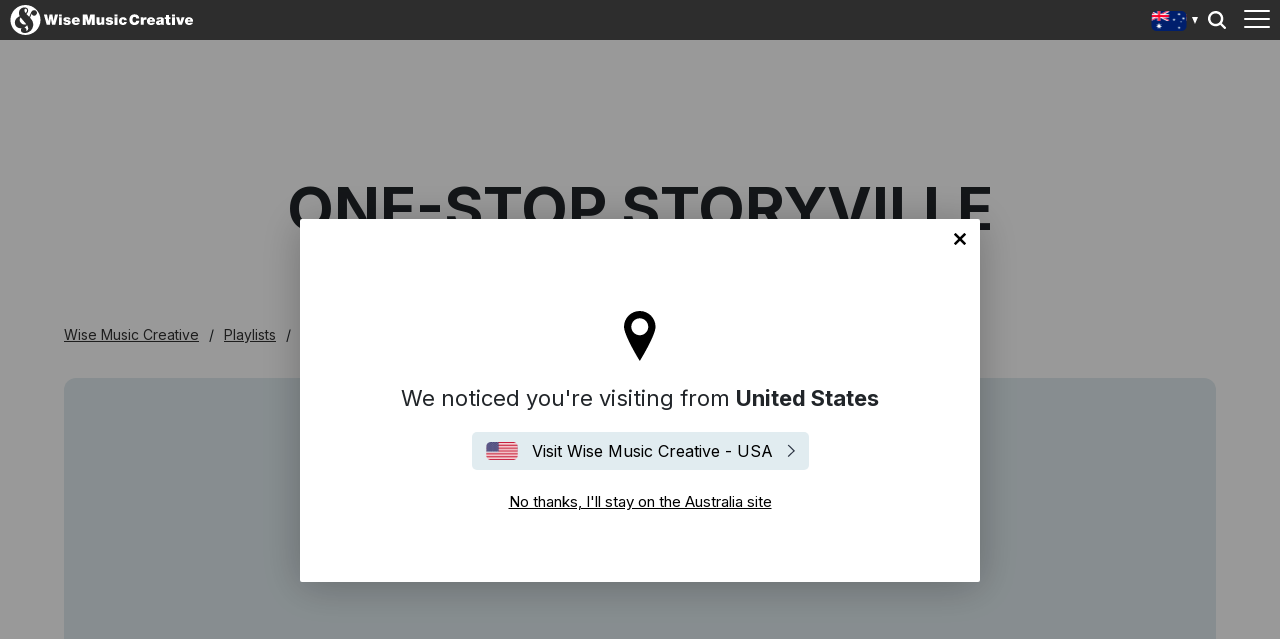

--- FILE ---
content_type: text/html; charset=utf-8
request_url: https://wisemusiccreative.com/au/playlists/catalogue/one-stop-storyville/
body_size: 10498
content:


<!doctype html>
<html lang="en-AU">
<head>
    <meta charset="utf-8">
    <meta http-equiv="X-UA-Compatible" content="IE=edge,chrome=1">
    <meta name="viewport" content="width=device-width, initial-scale=1.0, maximum-scale=1.0, user-scalable=no">
    
<meta name="twitter:card" content="summary_large_image">
<title>One-stop Storyville - Wise Music Creative</title>

<meta property="og:title" content="One-stop Storyville - Wise Music Creative" />
<meta name="twitter:title" content="One-stop Storyville - Wise Music Creative">

<link rel="canonical" href="https://wisemusiccreative.com/au/playlists/catalogue/one-stop-storyville/" />




    <link rel="stylesheet" href="https://fonts.googleapis.com/css2?family=Inter:wght@300;400;500;700&amp;display=swap" />
    <link rel="stylesheet" href="/css/styles.css?v=cnbjTf2BZ_-MH3nk7qQlLHfc4ffnOmLB6fuS4Kn41jw" />
    
    <link rel="icon" type="image/x-icon" href="/img/favicon.ico">
    <style type="text/css">
        .iframe-container {
            background: url('/img/loader.svg') top center no-repeat;
        }

        .embed {
            position: relative;
            width: 100%;
            height: 0;
            padding-bottom: 56.25%;
            min-height: 600px;
        }

        .embed iframe {
            position: absolute;
            top: 0;
            left: 0;
            width: 100%;
            height: 100%;
        }
    </style>

    <script>
        // Include the following lines to define the gtag() function when
        // calling this code prior to your gtag.js or Tag Manager snippet
        window.dataLayer = window.dataLayer || [];
        function gtag() { dataLayer.push(arguments); }

        // Call the default command before gtag.js or Tag Manager runs to
        // adjust how the tags operate when they run. Modify the defaults
        // per your business requirements and prior consent granted/denied, e.g.:
        gtag('consent', 'default', {
            'ad_storage': 'denied',
            'analytics_storage': 'denied'
        });
    </script>

    <!-- Google Tag Manager -->
    <script>
        (function (w, d, s, l, i) {
            w[l] = w[l] || []; w[l].push({
                'gtm.start':
                    new Date().getTime(), event: 'gtm.js'
            }); var f = d.getElementsByTagName(s)[0],
                j = d.createElement(s), dl = l != 'dataLayer' ? '&l=' + l : ''; j.async = true; j.src =
                    'https://www.googletagmanager.com/gtm.js?id=' + i + dl; f.parentNode.insertBefore(j, f);
        })(window, document, 'script', 'dataLayer', 'GTM-W6MSBM8');</script>
    <!-- End Google Tag Manager -->
<script type="text/javascript">!function(T,l,y){var S=T.location,k="script",D="instrumentationKey",C="ingestionendpoint",I="disableExceptionTracking",E="ai.device.",b="toLowerCase",w="crossOrigin",N="POST",e="appInsightsSDK",t=y.name||"appInsights";(y.name||T[e])&&(T[e]=t);var n=T[t]||function(d){var g=!1,f=!1,m={initialize:!0,queue:[],sv:"5",version:2,config:d};function v(e,t){var n={},a="Browser";return n[E+"id"]=a[b](),n[E+"type"]=a,n["ai.operation.name"]=S&&S.pathname||"_unknown_",n["ai.internal.sdkVersion"]="javascript:snippet_"+(m.sv||m.version),{time:function(){var e=new Date;function t(e){var t=""+e;return 1===t.length&&(t="0"+t),t}return e.getUTCFullYear()+"-"+t(1+e.getUTCMonth())+"-"+t(e.getUTCDate())+"T"+t(e.getUTCHours())+":"+t(e.getUTCMinutes())+":"+t(e.getUTCSeconds())+"."+((e.getUTCMilliseconds()/1e3).toFixed(3)+"").slice(2,5)+"Z"}(),iKey:e,name:"Microsoft.ApplicationInsights."+e.replace(/-/g,"")+"."+t,sampleRate:100,tags:n,data:{baseData:{ver:2}}}}var h=d.url||y.src;if(h){function a(e){var t,n,a,i,r,o,s,c,u,p,l;g=!0,m.queue=[],f||(f=!0,t=h,s=function(){var e={},t=d.connectionString;if(t)for(var n=t.split(";"),a=0;a<n.length;a++){var i=n[a].split("=");2===i.length&&(e[i[0][b]()]=i[1])}if(!e[C]){var r=e.endpointsuffix,o=r?e.location:null;e[C]="https://"+(o?o+".":"")+"dc."+(r||"services.visualstudio.com")}return e}(),c=s[D]||d[D]||"",u=s[C],p=u?u+"/v2/track":d.endpointUrl,(l=[]).push((n="SDK LOAD Failure: Failed to load Application Insights SDK script (See stack for details)",a=t,i=p,(o=(r=v(c,"Exception")).data).baseType="ExceptionData",o.baseData.exceptions=[{typeName:"SDKLoadFailed",message:n.replace(/\./g,"-"),hasFullStack:!1,stack:n+"\nSnippet failed to load ["+a+"] -- Telemetry is disabled\nHelp Link: https://go.microsoft.com/fwlink/?linkid=2128109\nHost: "+(S&&S.pathname||"_unknown_")+"\nEndpoint: "+i,parsedStack:[]}],r)),l.push(function(e,t,n,a){var i=v(c,"Message"),r=i.data;r.baseType="MessageData";var o=r.baseData;return o.message='AI (Internal): 99 message:"'+("SDK LOAD Failure: Failed to load Application Insights SDK script (See stack for details) ("+n+")").replace(/\"/g,"")+'"',o.properties={endpoint:a},i}(0,0,t,p)),function(e,t){if(JSON){var n=T.fetch;if(n&&!y.useXhr)n(t,{method:N,body:JSON.stringify(e),mode:"cors"});else if(XMLHttpRequest){var a=new XMLHttpRequest;a.open(N,t),a.setRequestHeader("Content-type","application/json"),a.send(JSON.stringify(e))}}}(l,p))}function i(e,t){f||setTimeout(function(){!t&&m.core||a()},500)}var e=function(){var n=l.createElement(k);n.src=h;var e=y[w];return!e&&""!==e||"undefined"==n[w]||(n[w]=e),n.onload=i,n.onerror=a,n.onreadystatechange=function(e,t){"loaded"!==n.readyState&&"complete"!==n.readyState||i(0,t)},n}();y.ld<0?l.getElementsByTagName("head")[0].appendChild(e):setTimeout(function(){l.getElementsByTagName(k)[0].parentNode.appendChild(e)},y.ld||0)}try{m.cookie=l.cookie}catch(p){}function t(e){for(;e.length;)!function(t){m[t]=function(){var e=arguments;g||m.queue.push(function(){m[t].apply(m,e)})}}(e.pop())}var n="track",r="TrackPage",o="TrackEvent";t([n+"Event",n+"PageView",n+"Exception",n+"Trace",n+"DependencyData",n+"Metric",n+"PageViewPerformance","start"+r,"stop"+r,"start"+o,"stop"+o,"addTelemetryInitializer","setAuthenticatedUserContext","clearAuthenticatedUserContext","flush"]),m.SeverityLevel={Verbose:0,Information:1,Warning:2,Error:3,Critical:4};var s=(d.extensionConfig||{}).ApplicationInsightsAnalytics||{};if(!0!==d[I]&&!0!==s[I]){var c="onerror";t(["_"+c]);var u=T[c];T[c]=function(e,t,n,a,i){var r=u&&u(e,t,n,a,i);return!0!==r&&m["_"+c]({message:e,url:t,lineNumber:n,columnNumber:a,error:i}),r},d.autoExceptionInstrumented=!0}return m}(y.cfg);function a(){y.onInit&&y.onInit(n)}(T[t]=n).queue&&0===n.queue.length?(n.queue.push(a),n.trackPageView({})):a()}(window,document,{
src: "https://js.monitor.azure.com/scripts/b/ai.2.min.js", // The SDK URL Source
crossOrigin: "anonymous", 
cfg: { // Application Insights Configuration
    connectionString: 'InstrumentationKey=b2f9d583-6b42-4685-8c07-7a62add6db1d'
}});</script></head>

<body>
    <!-- Google Tag Manager (noscript) -->
    <noscript>
        <iframe src="https://www.googletagmanager.com/ns.html?id=GTM-W6MSBM8"
                height="0" width="0" style="display:none;visibility:hidden"></iframe>
    </noscript>
    <!-- End Google Tag Manager (noscript                ) -->

    
<header class="header">
    <div class="header__container">
        <div class="header__elements">
            <!-- Logo -->
            
<div class="logo">
        <a class="logo__container" href="/au/">
            <img class="logo__img" 
                 style="width:240px" 
                 src="/media/rm4j1yjp/wisemusiccreative_allwhite.svg" 
                 alt="Wise Music Creative" />
        </a> 
</div>

            <!-- Navigation -->
            
<nav class="navigation navigation--hide">
    <!-- Main navigation List -->
    <ul class="navigation__items">
            <li class="navigation__item">
                <a class="navigation__link" href="/au/writers/">Writers</a>
            </li>
            <li class="navigation__item">
                <a class="navigation__link" href="/au/playlists/">Playlists</a>
            </li>
            <li class="navigation__item">
                <a class="navigation__link" href="/au/placements/">Placements</a>
            </li>
            <li class="navigation__item">
                <a class="navigation__link" href="/au/services/">Services</a>
            </li>
            <li class="navigation__item">
                <a class="navigation__link" href="/au/licensing/">Licensing</a>
            </li>
            <li class="navigation__item">
                <a class="navigation__link" href="/au/record-labels/">Record Labels</a>
            </li>
            <li class="navigation__item">
                <a class="navigation__link" href="/au/catalogue/">Catalogue</a>
            </li>
    </ul>
</nav>
  
            <aside class="locale-switcher">

    <div 
        class="locale-switcher__current"
        style="background-image:url('/img/flags/en-au.svg')"
    >
        Australia
        <span class="locale-switcher__caret"></span>
    </div>

    <button class="locale-switcher__trigger">
        Show all editions 
    </button>

    <div class="locale-switcher__dropdown" hidden>
        <p class="locale-switcher__subhead">
            Select your local office
            <button class="locale-switcher__close">close menu</button>
        </p>
        <ul class="locale-switcher__menu" role="menu">
                    <li class="locale-switcher__item">
                        <a 
                            href="/us/" 
                            class="locale-switcher__link"
                            style="background-image:url('/img/flags/en-us.svg')"
                        >
                            United States
                        </a>
                    </li>
                    <li class="locale-switcher__item">
                        <a 
                            href="/uk/" 
                            class="locale-switcher__link"
                            style="background-image:url('/img/flags/en-gb.svg')"
                        >
                            United Kingdom
                        </a>
                    </li>
                    <li class="locale-switcher__item">
                        <a 
                            href="/dk/" 
                            class="locale-switcher__link"
                            style="background-image:url('/img/flags/da.svg')"
                        >
                            Denmark
                        </a>
                    </li>
                    <li class="locale-switcher__item">
                        <a 
                            href="/de/" 
                            class="locale-switcher__link"
                            style="background-image:url('/img/flags/de.svg')"
                        >
                            Germany
                        </a>
                    </li>
                    <li class="locale-switcher__item">
                        <a 
                            href="/fr/" 
                            class="locale-switcher__link"
                            style="background-image:url('/img/flags/fr.svg')"
                        >
                            France
                        </a>
                    </li>
                    <li class="locale-switcher__item">
                        <a 
                            href="/es/" 
                            class="locale-switcher__link"
                            style="background-image:url('/img/flags/es.svg')"
                        >
                            Spain
                        </a>
                    </li>
                    <li 
                        class="locale-switcher__item locale-switcher__item--active"
                    >
                        <a 
                            href="/au/" 
                            class=" locale-switcher__link locale-switcher__link--active"
                            style="background-image:url('/img/flags/en-au.svg')"
                        >
                            Australia
                        </a>
                    </li>
                    <li class="locale-switcher__item">
                        <a 
                            href="/it/" 
                            class="locale-switcher__link"
                            style="background-image:url('/img/flags/it.svg')"
                        >
                            Italy
                        </a>
                    </li>
                    <li class="locale-switcher__item">
                        <a 
                            href="/hk/" 
                            class="locale-switcher__link"
                            style="background-image:url('/img/flags/en-hk.svg')"
                        >
                            Hong Kong
                        </a>
                    </li>
                    <li class="locale-switcher__item">
                        <a 
                            href="/is/" 
                            class="locale-switcher__link"
                            style="background-image:url('/img/flags/is.svg')"
                        >
                            Iceland
                        </a>
                    </li>
        </ul>
    </div>

</aside>
            

<button class="header-search__trigger">
    Search
</button>

<aside class="header-search__dropdown" hidden>
    <div class="header-search__background"></div>
    
<div id="react_0HNIJ3F5M5FBK"><div class="typeahead" data-reactroot=""><input type="search" class="typeahead__input" placeholder="Start typing a writer&#x27;s name..." value="" id="typeahead__input" name="typeahead__input" autoComplete="off"/><div class="typeahead__results-container"><ul class="typeahead__results"></ul></div></div></div>
</aside>
            <!-- Toggle -->
            <div class="toggle toggle--squeeze">
    <div class="toggle__box">
        <div class="toggle__inner"></div>
    </div>
</div>
        </div>
    </div>
</header>
    
    <div class="hero">
        <div class="hero__content hero__content--no-hero">
            <h1 class="hero__title--no-hero">One-stop Storyville</h1>
        </div>
    </div>

        <div id="geo-location" class="modal-wrapper">
        <div class="modal-window">
            <button 
                type="button"
                class="geolocation__close"
                aria-label="Close"
                data-geo-detect="Australia"
            >
                No thanks, I'll stay on the Australia site
            </button>

                <p class="geolocation__current">
                    We noticed you're visiting from <strong>United States</strong>
                </p>

            <a href="/us/"
                class="geolocation__leave-button"
                style="background-image:url('/img/flags/en-us.svg')">
                Visit Wise Music Creative - USA
            </a>

            <button type="button"
                    class="geolocation__stay-button"
                    aria-label="Close"
                    data-geo-detect="Australia">
                No thanks, I'll stay on the Australia site
            </button>

        </div>
    </div>
    <script type="text/javascript">
        (function () {
            var buttons = document.querySelectorAll("#geo-location button[data-geo-detect]");
            var expires = (new Date(Date.now() + (30 * 24 * 60 * 60 * 1000))).toUTCString();
            buttons.forEach(button => {
                button.addEventListener("click", function (event) {
                    document.cookie = "geo-detect=" + (button.dataset.geoDetect.replace(" ", "-") || "") + "; expires=" + expires + "; path=/";
                    document.getElementById('geo-location').style.display = 'none';
                }, false);
            });
        })();
    </script>


    <main class="main__content pt-5">
        



    <ul class="breadcrumbs">
                <li class="breadcrumbs__item">
                    <a href="/au/" class="d-inline-block pr-2"  class="breadcrumbs__link">
                        Wise Music Creative
                    </a>
                </li>
                <li class="breadcrumbs__item">
                    <a href="/au/playlists/" class="d-inline-block pr-2"  class="breadcrumbs__link">
                        Playlists
                    </a>
                </li>
                <li class="breadcrumbs__item">
                    <a href="/au/playlists/catalogue/" class="d-inline-block pr-2"  class="breadcrumbs__link">
                        Catalogue
                    </a>
                </li>
                <li class="breadcrumbs__item">One-stop Storyville</li>
    </ul>


<div>
    <section class="m-top">
        
    </section>
    <div class="playlist__embed">
        <div class="iframe-container embed">
            <iframe id="disco-playlist-10014713" name="disco-playlist-10014713" allowfullscreen frameborder="0" class="disco-embed" src="https://wisemusiccreative.disco.ac/e/p/10014713?download=false&territory_ids=%5B10216107%5D&s=fGR8YrPipTaCrtk5V9EbiQLiiOY%3Af6kR56so&artwork=true&color=%2332B57C&theme=dark" width="480" height="395"></iframe>
        </div>
    </div>    
</div>
    </main>

    
<footer class="footer">
    <div class="footer__container">

        <!-- Logo -->
        
<div class="logo">
        <a class="logo__container" href="/au/">
            <img class="logo__img" 
                 style="width:240px" 
                 src="/media/rm4j1yjp/wisemusiccreative_allwhite.svg" 
                 alt="Wise Music Creative" />
        </a> 
</div>

        <div class="footer__elements">

            <ul class="footer__links">
                    <li class="footer__link-item">
                        <a class="footer__link" href="/au/contact-us/">Contact Us</a>
                    </li>
                    <li class="footer__link-item">
                        <a class="footer__link" href="/au/about-us/">About Us</a>
                    </li>
                    <li class="footer__link-item">
                        <a class="footer__link" href="/au/privacy-policy/">Privacy Policy</a>
                    </li>
            </ul>

            <ul class="social__links">
                    <li class="footer__social-item">
                        <a href="https://www.facebook.com/wisemusiccreative/"
                            class="footer__social-link footer__social-link--facebook"
                            target="_blank">
                            Facebook
                        </a>
                    </li>
                    <li class="footer__social-item">
                        <a href="https://twitter.com/WisemusicAu"
                            class="footer__social-link footer__social-link--twitter"
                            target="_blank">
                            Twitter
                        </a>
                    </li>
                    <li class="footer__social-item">
                        <a href="https://www.instagram.com/wisemusiccreative_au/?hl=en"
                            class="footer__social-link footer__social-link--instagram"
                            target="_blank">
                            Instagram
                        </a>
                    </li>
                    <li class="footer__social-item">
                        <a href="https://www.youtube.com/channel/UCuav5_6cxC-uxKE8sylDgGA/videos?view_as=subscriber"
                            class="footer__social-link footer__social-link--youtube"
                            target="_blank">
                            YouTube
                        </a>
                    </li>
                    <li class="footer__social-item">
                        <a href="https://soundcloud.com/wisemusiccreative_au"
                            class="footer__social-link footer__social-link--soundcloud"
                            target="_blank">
                            SoundCloud
                        </a>
                    </li>
                    <li class="footer__social-item">
                        <a href="https://open.spotify.com/user/w9j0nz7q2mv3qqioyfwlajqxn"
                            class="footer__social-link footer__social-link--spotify"
                            target="_blank">
                            Spotify
                        </a>
                    </li>
            </ul>

        </div>

        <div class="footer__copyright">
            <span class="r-line-break">Copyright 2026 . Wise Music Creative. Part of Wise Music Group.</span>
        </div>

    </div>

    <script src="https://cc.cdn.civiccomputing.com/9/cookieControl-9.x.min.js"></script>
<script type="text/javascript">
    var config = {
        apiKey: 'ec92458c9b3bb3f41f551c56b3187a6aca643b4a',
        product: 'PRO',
        initialState: 'NOTIFY',
        mode: 'gdpr',
        accessibility: { overlay: false },
        rejectButton: false,
        notifyDismissButton: false,
        locale: 'en-au',
        necessaryCookies: ['geo-detect', 'sessionid', 'UMB*', 'AspNetCore*', 'ARRA*'],
        optionalCookies: [
            {
                name: 'analytics',
                label: 'Analytics',
                recommendedState: true,
                description: 'Counts the number of visitors and how visitors move around the website (does not collect personal information).',
                cookies: ['_ga', '_gid', '_gat', '__utma', '__utmt', '__utmb', '__utmc', '__utmz', '__utmv'],
                onAccept: function () {
                    gtag('consent', 'update', { 'analytics_storage': 'granted' });
                },
                onRevoke: function () {
                    gtag('consent', 'update', { 'analytics_storage': 'denied' });
                }
            }
        ],

        position: 'RIGHT',
        theme: 'DARK',
        branding: {
            backgroundColor: '#2d2d2d',
            notifyBackgroundColor: '#2d2d2d',
            removeAbout: true
        },
        text: {
            title: 'Our website uses cookies to give you the best possible experience.',
            accept: 'Accept all cookies',
            acceptSettings: 'Accept all cookies',
        },
        statement: {
            description: 'For more information visit our',
            name: 'Privacy Policy',
            url: '/au/privacy-policy/',
            updated: '01/10/2022'
        },
        locales: [
            {
                locale: 'da',
                text: {
                    title: 'Vores hjemmeside bruger cookies for at give dig den bedst mulige oplevelse. Fortsæt med at bruge siden som normalt eller læs vores',
                    intro: 'Nogle af disse cookies er essentielle, mens andre hjælper os med at forbedre din oplevelse ved at give indsigt i, hvordan webstedet bliver brugt.',
                    necessaryTitle: 'Nødvendige cookies',
                    necessaryDescription: 'Nødvendige cookies muliggør kernefunktionalitet såsom sidenavigation og adgang til at sikre områder. Hjemmesiden kan ikke fungere korrekt uden disse cookies og kan kun deaktiveres ved at ændre dine browserpræferencer.',
                    notifyTitle: 'Dit valg med hensyn til cookies på denne side',
                    notifyDescription: 'Vi bruger cookies til at optimere webstedets funktionalitet og give dig den bedst mulige oplevelse.',
                    accept: "Accepter cookies",
                    acceptSettings: 'Accept all cookies',
                    settings: 'Settings'
                },

                mode: 'gdpr',
                statement: {
                    description: 'For mere information besøg vores',
                },
                optionalCookies: [
                    {
                        label: 'Analytics',
                        description: 'Tæller antallet af besøgende og hvordan besøgende bevæger sig rundt på hjemmesiden (samler ikke personlige oplysninger).'
                    }
                ],
            },
            {
                locale: 'de',
                text: {
                    title: 'Unsere Website verwendet Cookies, um Ihnen das bestmögliche Erlebnis zu bieten',
                    intro: 'Einige dieser Cookies sind technisch notwendig (erforderliche Cookies), während andere uns helfen, Ihre Erfahrung zu verbessern, indem sie uns Einblicke in die Nutzung der Website geben.',
                    necessaryTitle: 'Erforderliche Cookies',
                    necessaryDescription: 'Erforderliche Cookies ermöglichen Kernfunktionen wie die Seitennavigation und den Zugang zu geschützten Bereichen. Die Website kann ohne diese Cookies nicht ordnungsgemäß funktionieren. Diese Cookies können nur über die Browsereinstellungen gelöscht bzw. deaktiviert werden.',
                    notifyTitle: 'Ihre Wahl bezüglich Cookies auf dieser Website',
                    notifyDescription: 'Wir verwenden Cookies, um die Funktionalität der Website zu optimieren und Ihnen das bestmögliche Erlebnis zu bieten.',
                    accept: "Alle Cookies akzeptieren",
                    acceptSettings: 'Alle Cookies akzeptieren',
                    settings: 'Einstellungen'
                },

                mode: 'gdpr',
                statement: {
                    description: 'Für weitere Informationen lesen Sie bitte unsere',
                },
                optionalCookies: [
                    {
                        label: 'Analyse-Cookies',
                        description: 'Diese Cookies helfen uns dabei, Statistiken über die Nutzung der Webseite zu erstellen. Sie dienen nicht zur Sammlung von personenbezogenen Daten.'
                    }
                ],
            },
            {
                locale: 'fr',
                text: {
                    title: 'Nous utilisons des cookies afin d\'optimiser votre expérience sur notre site',
                    intro: 'Certains de ces cookies sont essentiels, tandis que d\'autres nous aident à améliorer votre expérience en nous fournissant des données quant à la façon dont le site est utilisé.',
                    necessaryTitle: 'Les Cookies nécessaires',
                    necessaryDescription: 'Certains cookies permettent ou facilitent votre navigation sur le site. On parle de cookies techniques. D’autres sont strictement nécessaires pour que le site soit fonctionnel. On parle alors de cookies de fonctionnalité. Le site web ne peut pas fonctionner correctement sans ces cookies et ne peut être désactivé qu\'en modifiant les préférences de votre navigateur.',
                    notifyTitle: 'Vos choix concernant les cookies utilisés sur ce site',
                    notifyDescription: 'Nous utilisons des cookies afin d\'améliorer votre expérience sur notre site.',
                    accept: "Accepter tous les cookies",
                    acceptSettings: 'Accepter tous les cookies',
                    settings: 'Paramétrage des cookies'
                },

                mode: 'gdpr',
                statement: {
                    description: 'Pour plus d\'information, veuillez consulter notre',
                },
                optionalCookies: [
                    {
                        label: 'Cookies analytiques',
                        description: 'Mesures précises de fréquentation du site et de son utilisation (ne collecte pas de données personnelles).'
                    }
                ],
            },
            {
                locale: 'es',
                text: {
                    title: 'Nuestro sitio web utiliza cookies para ofrecerle la mejor experiencia posible',
                    intro: 'Algunas de estas cookies son necesarias, mientras que otras nos ayudan a mejorar su experiencia proporcionando información sobre cómo se utiliza el sitio.',
                    necessaryTitle: 'Cookies necesarias',
                    necessaryDescription: 'Las cookies necesarias permiten funciones básicas como la navegación por la página y el acceso a áreas seguras. El sitio web no puede funcionar correctamente sin estas cookies, y solo pueden desactivarse cambiando las preferencias de su navegador.',
                    notifyTitle: 'Su elección con respecto a las cookies en este sitio',
                    notifyDescription: 'Utilizamos cookies para optimizar la funcionalidad del sitio y ofrecerle la mejor experiencia posible.',
                    accept: "Aceptar todas las cookies",
                    acceptSettings: 'Aceptar todas las cookies',
                    settings: 'Ajustes'
                },

                mode: 'gdpr',
                statement: {
                    description: 'Para más información, visite nuestra',
                },
                optionalCookies: [
                    {
                        label: 'Cookies analíticas',
                        description: 'Cuenta el número de visitantes y cómo se mueven por el sitio web (no recoge información personal).'
                    }
                ],
            }
        ],
    };

    CookieControl.load(config);
</script>



</footer>

    <script src="/scripts/components.bundle.js?v=yj8WqQb212RzR3iOAD_RjITFN0f7b4kWcgJ-wWQUhWE"></script>
    <script>ReactDOM.hydrate(React.createElement(TypeaheadLinks, {"className":null,"inputName":null,"siteLocale":"en-au","searchPlaceholder":"Start typing a writer\u0027s name..."}), document.getElementById("react_0HNIJ3F5M5FBK"));
</script>
    <script src="/scripts/ui.bundle.js?v=qd3aLYpoHQIfST_zoYal4OEbI2kFIG3Xlxc5WOmAVnA"></script>

</body>

</html>

--- FILE ---
content_type: image/svg+xml
request_url: https://wisemusiccreative.com/media/rm4j1yjp/wisemusiccreative_allwhite.svg
body_size: 5534
content:
<?xml version="1.0" encoding="utf-8"?>
<!-- Generator: Adobe Illustrator 26.2.0, SVG Export Plug-In . SVG Version: 6.00 Build 0)  -->
<svg version="1.1" id="Layer_1" xmlns="http://www.w3.org/2000/svg" xmlns:xlink="http://www.w3.org/1999/xlink" x="0px" y="0px"
	 viewBox="0 0 657.6 107.9" style="enable-background:new 0 0 657.6 107.9;" xml:space="preserve">
<style type="text/css">
	.st0{fill:#FFFFFF;}
	.st1{fill-rule:evenodd;clip-rule:evenodd;fill:#FFFFFF;}
</style>
<g>
	<path class="st0" d="M160.4,71.4h-11.1l-4-22.6h-0.1l-3.9,22.6h-11.2L120,34.4h11.2l4.5,22.9h0.1l4.5-22.9h10.1l4.4,23.2h0.1
		l4.6-23.2h11.3L160.4,71.4z"/>
	<path class="st0" d="M184.2,41.6h-10.3v-7.2h10.3V41.6z M173.9,44.5h10.3v27h-10.3V44.5z"/>
	<path class="st0" d="M206.2,52.3c-0.1-0.9-0.5-1.6-1.2-2c-0.6-0.5-1.5-0.8-2.3-0.8c-1.5,0-3.1,0.3-3.1,2.1c0,0.8,0.6,1.1,1.2,1.4
		c1.7,0.7,5.6,0.9,9,2.1c3.4,1.1,6.4,3.1,6.4,7.5c0,7.5-7.2,9.5-13.7,9.5c-6.3,0-13.3-2.5-13.4-9.5h9.8c0.1,0.9,0.5,1.7,1.2,2.4
		c0.5,0.5,1.5,0.8,2.8,0.8c1.3,0,3.5-0.5,3.5-2.1c0-1.6-0.9-2-5.7-2.9c-7.8-1.4-11-3.8-11-8.5c0-6.8,7.3-8.6,12.7-8.6
		c5.8,0,12.8,1.6,13.1,8.5H206.2z"/>
	<path class="st0" d="M229.6,60.3c0.3,3.1,2,5.2,5.2,5.2c1.7,0,3.5-0.6,4.3-1.9h9.6c-2.1,5.8-7.7,8.5-13.9,8.5
		c-8.6,0-15.1-5.1-15.1-14.1c0-7.8,5.7-14.2,14.2-14.2c10.7,0,15.3,6,15.3,16.5H229.6z M239.4,54.9c0-2.5-1.9-4.5-4.5-4.5
		c-3.1,0-4.8,1.6-5.3,4.5H239.4z"/>
	<path class="st0" d="M259.1,34.4h16.3l5.3,21.8h0.1l5.3-21.8h16.3v37.1h-10.8V47.7h-0.1L285,71.4h-8.5L270,47.7h-0.1v23.8h-10.8
		V34.4z"/>
	<path class="st0" d="M336.6,71.4h-9.9V68h-0.1c-1.9,2.7-4.7,4.1-8.8,4.1c-4.8,0-9.2-3-9.2-9.1V44.5h10.3v14.1
		c0,3.1,0.4,5.3,3.4,5.3c1.8,0,4.1-0.9,4.1-5.2V44.5h10.3V71.4z"/>
	<path class="st0" d="M358.3,52.3c-0.1-0.9-0.5-1.6-1.2-2c-0.6-0.5-1.5-0.8-2.3-0.8c-1.5,0-3.1,0.3-3.1,2.1c0,0.8,0.6,1.1,1.2,1.4
		c1.7,0.7,5.6,0.9,9,2.1c3.4,1.1,6.4,3.1,6.4,7.5c0,7.5-7.2,9.5-13.7,9.5c-6.3,0-13.3-2.5-13.4-9.5h9.8c0.1,0.9,0.5,1.7,1.2,2.4
		c0.5,0.5,1.5,0.8,2.8,0.8c1.3,0,3.5-0.5,3.5-2.1c0-1.6-0.9-2-5.7-2.9c-7.8-1.4-11-3.8-11-8.5c0-6.8,7.3-8.6,12.7-8.6
		c5.8,0,12.8,1.6,13.1,8.5H358.3z"/>
	<path class="st0" d="M383.5,41.6h-10.3v-7.2h10.3V41.6z M373.2,44.5h10.3v27h-10.3V44.5z"/>
	<path class="st0" d="M407.3,54.7c-0.1-1.1-0.5-2-1.1-2.5c-0.6-0.6-1.5-0.9-2.6-0.9c-3.9,0-4.5,3.4-4.5,6.7c0,3.3,0.6,6.6,4.5,6.6
		c2.2,0,3.8-1.8,4-3.9h9.8c-1,7.3-6.8,11.4-14,11.4c-8.1,0-14.6-5.6-14.6-14.1c0-8.5,6.5-14.2,14.6-14.2c7.1,0,13.1,3.5,13.7,10.9
		H407.3z"/>
	<path class="st0" d="M450.7,48.2c-0.2-1.4-1.2-5.5-6-5.5c-5.3,0-7.1,5.2-7.1,10.2c0,5,1.7,10.2,7.1,10.2c3.8,0,5.3-2.7,6-6.2H462
		c0,7.5-6.1,15.4-16.9,15.4c-12,0-18.8-8.5-18.8-19.4c0-11.7,7.4-19.4,18.8-19.4c10.2,0.1,15.8,5.4,16.8,14.7H450.7z"/>
	<path class="st0" d="M467.1,44.5h9.9v4.3h0.1c1.7-3.2,3.8-5,7.6-5c1,0,2,0.2,3,0.4v9.1c-1-0.4-2-0.7-4.1-0.7
		c-4.1,0-6.2,2.4-6.2,8.2v10.6h-10.3V44.5z"/>
	<path class="st0" d="M499,60.3c0.3,3.1,2,5.2,5.2,5.2c1.7,0,3.5-0.6,4.3-1.9h9.6c-2.1,5.8-7.7,8.5-13.9,8.5
		c-8.6,0-15.1-5.1-15.1-14.1c0-7.8,5.7-14.2,14.2-14.2c10.7,0,15.3,6,15.3,16.5H499z M508.9,54.9c0-2.5-1.9-4.5-4.5-4.5
		c-3.1,0-4.8,1.6-5.3,4.5H508.9z"/>
	<path class="st0" d="M549.8,65.4c0,2,0.1,4.3,1.2,6h-10.5c-0.3-0.7-0.4-1.8-0.4-2.5h-0.1c-2.2,2.5-5.3,3.2-8.7,3.2
		c-5.2,0-9.5-2.5-9.5-8.2c0-8.5,10-8.2,15.2-9.2c1.4-0.3,2.8-0.7,2.8-2.4c0-1.8-1.7-2.5-3.4-2.5c-3.2,0-3.8,1.6-3.8,2.8h-9.6
		c0.3-7.6,7.5-8.8,13.9-8.8c12.9,0,12.8,5.3,12.8,10.5V65.4z M540,59.3c-1.2,0.6-2.6,1-4.1,1.3c-2.3,0.5-3.5,1.1-3.5,2.9
		c0,1.2,1.4,2.5,3.2,2.5c2.3,0,4.2-1.4,4.3-4.2V59.3z"/>
	<path class="st0" d="M568.1,44.5h5.5v6.3h-5.5v9.4c0,2.5,0.6,3.6,3.2,3.6c0.8,0,1.6-0.1,2.3-0.2v7.8c-2.1,0-4.4,0.3-6.6,0.3
		c-4.4,0-9.2-0.7-9.2-8V50.8h-4.6v-6.3h4.6v-8.2h10.3V44.5z"/>
	<path class="st0" d="M589.6,41.6h-10.3v-7.2h10.3V41.6z M579.3,44.5h10.3v27h-10.3V44.5z"/>
	<path class="st0" d="M614.8,71.4h-12.2l-8.8-27h10.9l4.2,16.4h0.1l4.3-16.4h10.5L614.8,71.4z"/>
	<path class="st0" d="M635.2,60.3c0.3,3.1,2,5.2,5.2,5.2c1.7,0,3.5-0.6,4.3-1.9h9.6c-2.1,5.8-7.7,8.5-13.9,8.5
		c-8.6,0-15.1-5.1-15.1-14.1c0-7.8,5.7-14.2,14.2-14.2c10.7,0,15.3,6,15.3,16.5H635.2z M645.1,54.9c0-2.5-1.9-4.5-4.5-4.5
		c-3.1,0-4.8,1.6-5.3,4.5H645.1z"/>
</g>
<g>
	<path class="st1" d="M56.8,68.8c0,0-4.5-5.3-9.5-11C42.3,52,38,46.4,36.9,45c0,0-6.3,4.6-2.9,13.4c1.5,3.9,5.9,9.3,10.9,11.1
		C50.8,71.6,55.3,70,56.8,68.8z"/>
	<path class="st1" d="M54.3,28.8c0.4-0.2,5.4-4.3,5.4-9c-0.2-4.5-3.2-6.6-5.6-6.5c-1.9,0-3.5,1.4-4,3.9c-0.3,1.5,0,4.1,1,6.2
		C52,25.6,54.1,28.7,54.3,28.8z"/>
	<path class="st1" d="M57.3,75.6c-0.7,0.8-1,1-2.2,2c-2.7,2-5,3.1-5,3.1c2.8,0.8,4.8,2.3,6,4.4c2.6,4.9,0.4,9.1,0.4,9.1
		s6.7-2.4,7.2-8.6c0.5-6.2-4-13-4-13S59,73.7,57.3,75.6z"/>
	<path class="st1" d="M53.9,0C24.1,0,0,24.1,0,53.9c0,29.8,24.1,53.9,53.9,53.9c29.8,0,53.9-24.1,53.9-53.9
		C107.9,24.1,83.7,0,53.9,0z M85.3,38.5c-1.4,0-2.2-0.2-2.8-0.4c-1.7-0.5-3.4-1.7-4.3-3c-0.4-0.5-0.8-1.3-1.1-1.9
		c-0.7-1.5-0.8-2.4-0.8-2.4c-0.1,0.2-5.4,13.6-6,15c0.2,0.2,1.2,1.3,2.8,3.2c6.2,7,9.4,15.6,8.4,24.7c-1,9.1-5.6,15.8-10.5,20
		c-7.9,6.2-14.8,7.3-21.2,7.2c-3.9-0.2-7-1.6-9.2-3.6c-1.9-1.9-3-4.2-3.1-6.5c-0.2-4.8,2.7-7.4,2.7-7.3C30,85.1,15.9,79.2,15.9,62.8
		c0.2-3.7,1.1-7.2,2.6-9.9c1.3-2.3,3-4.3,4.6-5.8c4.6-4.6,9.1-6.4,10.3-7c-0.2-0.5-3.1-4.8-2.8-12.4c0.2-4.8,1.8-8.7,4-11.6
		c3.8-4.8,10.5-7.4,15.4-7.4c7.4-0.3,13.4,3.6,13.7,11c0,3.4-1.3,6.1-2.7,8.3c-1.8,2.8-3.6,4.4-3.6,4.4s10,10.2,10.1,10.3
		c0.1,0,5.1-12.6,5.6-13.8c1.5-4.1,5.1-10.3,11.8-10.4c3.8,0,6.8,1.9,8.3,4c1.4,1.9,1.8,3.7,1.9,5.6c0,1.6-0.3,3.8-1.8,6.1
		C91.5,36.6,88.7,38.5,85.3,38.5z"/>
</g>
</svg>


--- FILE ---
content_type: text/javascript
request_url: https://wisemusiccreative.com/scripts/ui.bundle.js?v=qd3aLYpoHQIfST_zoYal4OEbI2kFIG3Xlxc5WOmAVnA
body_size: 2757
content:
(()=>{"use strict";var e=function(e,t){var r=arguments.length>2&&void 0!==arguments[2]?arguments[2]:"";e.hasAttribute(t)?e.removeAttribute(t):e.setAttribute(t,r)};function t(e){return function(e){if(Array.isArray(e))return r(e)}(e)||function(e){if("undefined"!=typeof Symbol&&null!=e[Symbol.iterator]||null!=e["@@iterator"])return Array.from(e)}(e)||function(e,t){if(e){if("string"==typeof e)return r(e,t);var n=Object.prototype.toString.call(e).slice(8,-1);return"Object"===n&&e.constructor&&(n=e.constructor.name),"Map"===n||"Set"===n?Array.from(e):"Arguments"===n||/^(?:Ui|I)nt(?:8|16|32)(?:Clamped)?Array$/.test(n)?r(e,t):void 0}}(e)||function(){throw new TypeError("Invalid attempt to spread non-iterable instance.\nIn order to be iterable, non-array objects must have a [Symbol.iterator]() method.")}()}function r(e,t){(null==t||t>e.length)&&(t=e.length);for(var r=0,n=new Array(t);r<t;r++)n[r]=e[r];return n}function n(e,t){if(!(e instanceof t))throw new TypeError("Cannot call a class as a function")}function o(e,t){for(var r=0;r<t.length;r++){var n=t[r];n.enumerable=n.enumerable||!1,n.configurable=!0,"value"in n&&(n.writable=!0),Object.defineProperty(e,n.key,n)}}var i=function(){function e(t){var r=this,o=arguments.length>1&&void 0!==arguments[1]&&arguments[1];n(this,e);var i=t.querySelectorAll(".accordion__item"),c=t.querySelectorAll(".accordion__trigger");this.setClassesAttributesAndListners(t,i,c),this.keepOthersOpen=o,window.addEventListener("resize",(function(){r.handleResize(t,i)}))}var r,i;return r=e,(i=[{key:"handleResize",value:function(e,r){t(e.querySelectorAll(".accordion__content")).forEach((function(e){e.getAttribute("style")&&(e.style.height=e.firstElementChild.clientHeight+"px")})),t(r).forEach((function(e){var t=e.querySelector(".accordion__content").firstElementChild.clientHeight;e.setAttribute("data-height",t)}))}},{key:"setClassesAttributesAndListners",value:function(e,r,n){var o=this;t(r).forEach((function(e){var t=e.querySelector(".accordion__content").firstElementChild.clientHeight;e.setAttribute("data-height",t)})),t(n).forEach((function(e){e.addEventListener("click",o.triggerClick.bind(o))})),e.classList.remove("accordion--open")}},{key:"triggerClick",value:function(e){var t=e.target.parentNode.querySelector(".accordion__content"),r=e.target.parentNode.dataset.height,n=e.target.parentNode.parentNode.querySelectorAll(".accordion__item"),o=e.target.dataset.labelClose,i=e.target.dataset.labelOpen,c=t.getAttribute("style");this.keepOthersOpen||n.forEach((function(e){e.querySelector(".accordion__content").removeAttribute("style"),e.querySelector(".accordion__trigger").classList.remove("accordion__trigger--open")})),c?(t.removeAttribute("style"),e.target.classList.remove("accordion__trigger--open"),i&&(e.target.innerHTML=i)):(t.style.height=r+"px",e.target.classList.add("accordion__trigger--open"),o&&(e.target.innerHTML=o))}}])&&o(r.prototype,i),Object.defineProperty(r,"prototype",{writable:!1}),e}();function c(e,t){for(var r=0;r<t.length;r++){var n=t[r];n.enumerable=n.enumerable||!1,n.configurable=!0,"value"in n&&(n.writable=!0),Object.defineProperty(e,n.key,n)}}function a(e,t,r){return t&&c(e.prototype,t),r&&c(e,r),Object.defineProperty(e,"prototype",{writable:!1}),e}function l(e,t,r){return t in e?Object.defineProperty(e,t,{value:r,enumerable:!0,configurable:!0,writable:!0}):e[t]=r,e}var s,u,d,f,h,g,y=a((function e(t){var r=this;!function(e,t){if(!(e instanceof t))throw new TypeError("Cannot call a class as a function")}(this,e),l(this,"attachOnclickEvents",(function(e){e.querySelectorAll(".side-menu__link").forEach((function(e,t){e.onclick=function(e){return r.jumpToAnchor(e,t)}}))})),l(this,"generateLink",(function(e,t){return'\n            <li class="side-menu__item">    \n                <a class="side-menu__link" href="#anchor'.concat(t,'">').concat(e.textContent,"</a>\n            </li>\n        ")})),l(this,"generateLinks",(function(e){var t=[];return e.forEach((function(e,n){e.setAttribute("id","anchor".concat(n)),t.push(r.generateLink(e,n))})),t})),l(this,"jumpToAnchor",(function(e,t){e.preventDefault();var r=document.querySelector(".header").offsetHeight,n=document.querySelector("#anchor".concat(t));void 0===n.scroll?window.scrollTo(0,n.offsetTop-r):window.scroll({top:n.offsetTop-r,behavior:"smooth"})}));var n=t.querySelector(".side-menu__items"),o=t.querySelectorAll(".anchored-links__anchor"),i=this.generateLinks(o);n.innerHTML=i.join(""),this.attachOnclickEvents(n)})),v=function(e,t,r){var n="right"===t?r:-1*r,o=e.scrollLeft+n;void 0===e.scroll?e.scrollLeft+=n:e.scroll({top:0,left:o,behavior:"smooth"})},m=function(e){var t=e.querySelector(".js-slider-button-left"),r=e.querySelector(".slider__list"),n=e.offsetWidth-(null!=t?2*t.offsetWidth:0);r.offsetWidth<n?e.classList.add("slider--too-narrow"):e.classList.remove("slider--too-narrow")},p=function(t,r,n,o){var i=function(){e(n,"aria-pressed","true"),e(r,"aria-pressed","true"),e(t,"hidden"),o&&o()};n.addEventListener("click",i),r.addEventListener("click",i)};if(!window.MSInputMethodContext||!document.documentMode){document.querySelector(".toggle").onclick=function(){var e,t,r;document.querySelector(".toggle--squeeze").classList.toggle("is-active"),e=document.querySelector(".navigation"),t="navigation--show",r="navigation--hide",e.classList.contains("".concat(t))?(e.classList.add("".concat(r)),e.classList.remove("".concat(t))):e.classList.contains("".concat(r))&&(e.classList.add("".concat(t)),e.classList.remove("".concat(r)))};var _=document.querySelector(".accordion");_&&new i(_);var b=document.querySelector(".anchored-links");b&&new y(b),(g=document.querySelectorAll(".js-slider")).length&&g.forEach((function(e){var t,r,n,o,i;e.classList.add("slider--js-ready"),r=(t=e).querySelector(".js-slider-button-left"),n=t.querySelector(".js-slider-button-right"),o=t.querySelector(".slider__list"),i=o.querySelector(".slider__item").offsetWidth,null!=r&&r.addEventListener("click",(function(){v(o,"left",i)})),null!=n&&n.addEventListener("click",(function(){v(o,"right",i)})),m(e),window.addEventListener("resize",(function(){m(e)}))})),d=document.querySelector(".header-search__background"),f=document.querySelector(".header-search__dropdown"),h=document.querySelector(".header-search__trigger"),p(f,h,d,(function(){f.hasAttribute("hidden")||document.getElementById("typeahead__input").focus()})),function(){var e=document.querySelector(".locale-switcher__close"),t=document.querySelector(".locale-switcher__dropdown"),r=document.querySelector(".locale-switcher__trigger");p(t,r,e)}(),s=document.querySelectorAll(".modal__close-button"),u=document.querySelectorAll(".modal-trigger"),s.forEach((function(e){e.addEventListener("click",(function(){e.parentElement.parentElement.close()}))})),u.forEach((function(e){e.addEventListener("click",(function(){e.nextElementSibling.showModal()}))})),document.querySelectorAll(".tooltip-trigger").forEach((function(e){e.addEventListener("click",(function(){e.nextElementSibling.classList.toggle("tooltip-body__show")}))}))}})();

--- FILE ---
content_type: image/svg+xml
request_url: https://wisemusiccreative.com/img/flags/en-au.svg
body_size: 52867
content:
<svg width="42" height="24" viewBox="0 0 42 24" fill="none" xmlns="http://www.w3.org/2000/svg" xmlns:xlink="http://www.w3.org/1999/xlink">
<rect width="42" height="24" rx="6" fill="url(#pattern0)"/>
<defs>
<pattern id="pattern0" patternContentUnits="objectBoundingBox" width="1" height="1">
<use xlink:href="#image0_670_4175" transform="translate(-0.0714286) scale(0.000952381 0.00166667)"/>
</pattern>
<image id="image0_670_4175" width="1200" height="600" xlink:href="[data-uri]"/>
</defs>
</svg>


--- FILE ---
content_type: image/svg+xml
request_url: https://wisemusiccreative.com/img/footer-facebook.svg
body_size: 655
content:
<svg width="32" height="33" viewBox="0 0 32 33" fill="none" xmlns="http://www.w3.org/2000/svg">
<path d="M16 0.285156C7.16345 0.285156 0 7.44504 0 16.2743C0 25.1048 7.16345 32.2621 16 32.2621C24.8365 32.2621 32 25.1048 32 16.2743C32 7.44504 24.8359 0.285156 16 0.285156ZM20.2344 16.2074H17.4639C17.4639 20.6318 17.4639 26.0814 17.4639 26.0814H13.3575C13.3575 26.0814 13.3575 20.6876 13.3575 16.2074H11.4043V12.7213H13.3575V10.4624C13.3575 8.84559 14.1255 6.32175 17.5022 6.32175L20.543 6.33343V9.71956C20.543 9.71956 18.6938 9.71956 18.3352 9.71956C17.9746 9.71956 17.4645 9.89942 17.4645 10.6682V12.7219H20.595L20.2344 16.2074Z" fill="white"/>
</svg>
